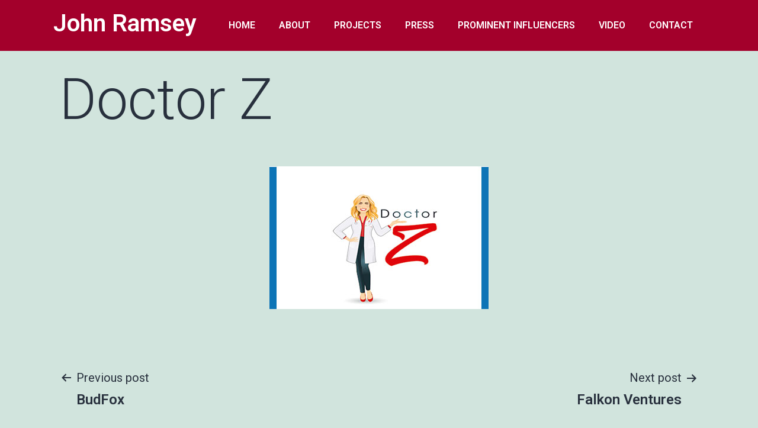

--- FILE ---
content_type: text/css
request_url: https://johnramsey.me/wp-content/uploads/elementor/css/post-7.css?ver=1727104898
body_size: 771
content:
.elementor-7 .elementor-element.elementor-element-dda318c > .elementor-container > .elementor-row > .elementor-column > .elementor-column-wrap > .elementor-widget-wrap{align-content:center;align-items:center;}.elementor-7 .elementor-element.elementor-element-dda318c:not(.elementor-motion-effects-element-type-background), .elementor-7 .elementor-element.elementor-element-dda318c > .elementor-motion-effects-container > .elementor-motion-effects-layer{background-image:url("https://johnramsey.me/wp-content/uploads/2021/07/head_bg2.jpg");background-position:top center;background-repeat:no-repeat;background-size:cover;}.elementor-7 .elementor-element.elementor-element-dda318c > .elementor-background-overlay{background-color:#000000D6;opacity:0.7;transition:background 0.3s, border-radius 0.3s, opacity 0.3s;}.elementor-7 .elementor-element.elementor-element-dda318c{transition:background 0.3s, border 0.3s, border-radius 0.3s, box-shadow 0.3s;}.elementor-7 .elementor-element.elementor-element-9ff064f .elementor-heading-title{color:#FFFFFF;font-family:"Roboto", Sans-serif;font-size:58px;font-weight:600;}.elementor-7 .elementor-element.elementor-element-9ff064f > .elementor-widget-container{padding:15px 8px 15px 8px;border-style:solid;border-width:3px 3px 3px 3px;border-color:#FFFFFF;}.elementor-7 .elementor-element.elementor-element-a6a8798.elementor-testimonial--layout-image_inline .elementor-testimonial__footer,
					.elementor-7 .elementor-element.elementor-element-a6a8798.elementor-testimonial--layout-image_stacked .elementor-testimonial__footer{margin-top:0px;}.elementor-7 .elementor-element.elementor-element-a6a8798.elementor-testimonial--layout-image_above .elementor-testimonial__footer{margin-bottom:0px;}.elementor-7 .elementor-element.elementor-element-a6a8798.elementor-testimonial--layout-image_left .elementor-testimonial__footer{padding-right:0px;}.elementor-7 .elementor-element.elementor-element-a6a8798.elementor-testimonial--layout-image_right .elementor-testimonial__footer{padding-left:0px;}.elementor-7 .elementor-element.elementor-element-a6a8798 .elementor-testimonial__text{color:#FFFFFF;font-family:"Roboto", Sans-serif;font-size:35px;font-weight:600;text-transform:uppercase;font-style:normal;text-decoration:none;line-height:0.1em;letter-spacing:1.2px;}.elementor-7 .elementor-element.elementor-element-a6a8798 .elementor-testimonial__title{color:#FFFFFF;font-family:"Roboto Slab", Sans-serif;font-weight:400;}.elementor-7 .elementor-element.elementor-element-a6a8798 .elementor-swiper-button{font-size:20px;}.elementor-7 .elementor-element.elementor-element-a6a8798 .swiper-pagination-bullet{height:20px;width:20px;}.elementor-7 .elementor-element.elementor-element-a6a8798 .swiper-container-horizontal .swiper-pagination-progressbar{height:20px;}.elementor-7 .elementor-element.elementor-element-a6a8798 .swiper-pagination-fraction{font-size:20px;color:#A3002B;}.elementor-7 .elementor-element.elementor-element-a6a8798 .swiper-pagination-bullet-active, .elementor-7 .elementor-element.elementor-element-a6a8798 .swiper-pagination-progressbar-fill{background-color:#A3002B;}.elementor-7 .elementor-element.elementor-element-a6a8798 > .elementor-widget-container{margin:2% 0% 0% 0%;}.elementor-7 .elementor-element.elementor-element-35fab1c:not(.elementor-motion-effects-element-type-background), .elementor-7 .elementor-element.elementor-element-35fab1c > .elementor-motion-effects-container > .elementor-motion-effects-layer{background-color:#A3002B;}.elementor-7 .elementor-element.elementor-element-35fab1c{transition:background 0.3s, border 0.3s, border-radius 0.3s, box-shadow 0.3s;}.elementor-7 .elementor-element.elementor-element-35fab1c > .elementor-background-overlay{transition:background 0.3s, border-radius 0.3s, opacity 0.3s;}.elementor-7 .elementor-element.elementor-element-833b1bc .elementor-heading-title{color:#FFFFFF;font-family:"Roboto", Sans-serif;font-size:40px;font-weight:600;}.elementor-7 .elementor-element.elementor-element-4d7a0f3 .elementor-menu-toggle{margin:0 auto;}.elementor-7 .elementor-element.elementor-element-4d7a0f3 .elementor-nav-menu .elementor-item{font-family:"Roboto", Sans-serif;font-size:16px;font-weight:600;text-transform:uppercase;}.elementor-7 .elementor-element.elementor-element-4d7a0f3 .elementor-nav-menu--main .elementor-item{color:#FFFFFF;}@media(max-width:1024px){.elementor-7 .elementor-element.elementor-element-a6a8798 .elementor-testimonial__text{line-height:1.4em;}}@media(max-width:767px){.elementor-7 .elementor-element.elementor-element-69dcc9b{margin-top:30%;margin-bottom:0%;}.elementor-7 .elementor-element.elementor-element-9ff064f{text-align:center;}.elementor-7 .elementor-element.elementor-element-9ff064f .elementor-heading-title{font-size:21px;}.elementor-7 .elementor-element.elementor-element-a6a8798 .elementor-testimonial__text{font-size:13px;line-height:1.4em;}.elementor-7 .elementor-element.elementor-element-833b1bc{text-align:center;}}@media(min-width:768px){.elementor-7 .elementor-element.elementor-element-e08fb86{width:32.171%;}.elementor-7 .elementor-element.elementor-element-c9a3fe4{width:39.606%;}.elementor-7 .elementor-element.elementor-element-6d3364d{width:27.887%;}.elementor-7 .elementor-element.elementor-element-1a840df{width:24.46%;}.elementor-7 .elementor-element.elementor-element-2455052{width:75.54%;}}@media(min-width:1025px){.elementor-7 .elementor-element.elementor-element-dda318c:not(.elementor-motion-effects-element-type-background), .elementor-7 .elementor-element.elementor-element-dda318c > .elementor-motion-effects-container > .elementor-motion-effects-layer{background-attachment:fixed;}}/* Start custom CSS for section, class: .elementor-element-bcf2366 */#m-menu{
    display: flex-inline;
}/* End custom CSS */

--- FILE ---
content_type: text/css
request_url: https://johnramsey.me/wp-content/uploads/elementor/css/post-41.css?ver=1727104898
body_size: 129
content:
.elementor-41 .elementor-element.elementor-element-60902ed > .elementor-container{min-height:400px;}.elementor-41 .elementor-element.elementor-element-60902ed:not(.elementor-motion-effects-element-type-background), .elementor-41 .elementor-element.elementor-element-60902ed > .elementor-motion-effects-container > .elementor-motion-effects-layer{background-color:#A3002B;}.elementor-41 .elementor-element.elementor-element-60902ed{transition:background 0.3s, border 0.3s, border-radius 0.3s, box-shadow 0.3s;}.elementor-41 .elementor-element.elementor-element-60902ed > .elementor-background-overlay{transition:background 0.3s, border-radius 0.3s, opacity 0.3s;}.elementor-41 .elementor-element.elementor-element-a0e8330{text-align:center;}.elementor-41 .elementor-element.elementor-element-a0e8330 .elementor-heading-title{color:#FFFFFF;font-family:"Roboto", Sans-serif;font-weight:600;}.elementor-41 .elementor-element.elementor-element-454af99{--grid-template-columns:repeat(0, auto);--grid-column-gap:5px;--grid-row-gap:0px;}.elementor-41 .elementor-element.elementor-element-454af99 .elementor-widget-container{text-align:center;}.elementor-41 .elementor-element.elementor-element-bc77f48{text-align:center;color:#FFFFFF;font-family:"Roboto", Sans-serif;font-size:14px;font-weight:400;}@media(max-width:767px){.elementor-41 .elementor-element.elementor-element-a0e8330 .elementor-heading-title{font-size:42px;}}

--- FILE ---
content_type: text/javascript
request_url: https://johnramsey.me/wp-content/plugins/portfolio-elementor/js/custom-portfolio.js?ver=20151215
body_size: 152
content:
jQuery(window).load(function () {
    if ( jQuery( ".elpt-portfolio-content" ).length ) {
        //Isotope Layout
        var $grid = jQuery('.elpt-portfolio-content-isotope').isotope({
            //layoutMode: 'packery',
            layoutMode: 'masonry',
            itemSelector: '.portfolio-item-wrapper'
        });
        $grid.imagesLoaded().progress( function() {
            $grid.isotope('layout');
        });

        //Packery Layout
        var $packery = jQuery('.elpt-portfolio-content-packery').isotope({
            layoutMode: 'packery',            
            itemSelector: '.portfolio-item-wrapper'
        });
        $packery.imagesLoaded().progress( function() {
            $packery.isotope('layout');
        });

        jQuery('.elpt-portfolio-filter').on('click', 'button', function () {   
            jQuery('.elpt-portfolio-filter button').removeClass('item-active');
            jQuery(this).addClass('item-active');
            var filterValue = jQuery(this).attr('data-filter');
            $grid.isotope({
                filter: filterValue
            });
            $packery.isotope({
                filter: filterValue
            });
        });

        //Lightbox
        jQuery('.elpt-portfolio-lightbox').each(function(){
            jQuery(this).simpleLightbox({
                captions: true,
                disableScroll: false
            }); 
        });
    }

});